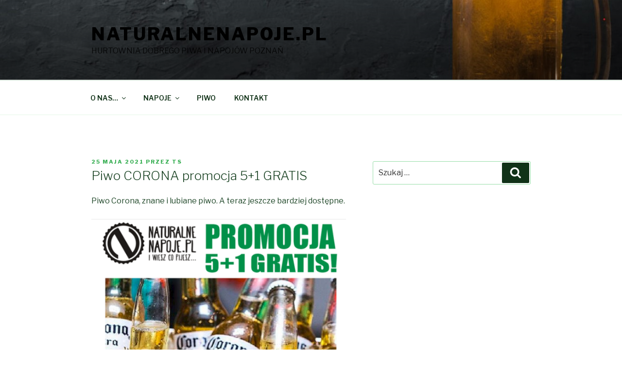

--- FILE ---
content_type: text/css
request_url: http://naturalnenapoje.pl/wp-content/plugins/wp-shop-original/styles/default.css?ver=6.2.8
body_size: 1517
content:
.vitrina_element
{
	background: url('images/sticker.png');
	width:255px;
	padding:5px;
	margin:5px;
	border: none;
	overflow:hidden;
}

.vitrina_element:hover {
	box-shadow: 0 0 10px #e7e7e7;
	-moz-box-shadow: 0 0 10px #e7e7e7;
	-webkit-box-shadow: 0 0 10px #e7e7e7;
}

.vitrina_wrap td {
	border: none !important;
	vertical-align: middle;
}

.vitrina_wrap .vitrina_image img {
	border-radius: 0px;
	box-shadow: none;
}

.vitrina_header
{
	background: #EEEEEE;
	font-weight:bold;
	height:50px;
	display:table-cell;
	text-align:center;
	width:100%;
	vertical-align:middle;
}

.vitrina_header a
{
	color:black;
	text-decoration:none;
	width:255px;
}
.shopwindow_content
{
	margin:10px;
	font-size:11px;
}

.vitrina_image
{
	text-align:center;
}
.vitrina_image img
{
	border:0px;
}

.wpshop_caption a
{
	font-size:14px;
	text-align:left;
	color:#736800;
}

td.wpshop_price
{
	font-size:15px;
	font-weight:bold;
	text-align:right;
}

.wpshop_count input
{
	font-size:11px;
	text-align: center;
	padding: 0px;
}

.vitrina_detail
{
	margin:5px;
}

.wpshop_buy
{
	/* background:#EFEFEF; */
	padding: 7px;
	text-align:left;
	position:relative;
}

.wpshop_buy table
{
	width:100%;
	/* background:#EFEFEF; */
	border: none !important;
	margin-bottom: 0px !important;
}

.wpshop_buy td
{
	/* background-color:#EFEFEF !important; */
}

.post .wpshop_bag,.Post .wpshop_bag
{
	float:right;
	margin: 5px;
}

.post .wpshop_buy td
{
	padding:2px 5px;
	vertical-align: middle;

}

.price_table
{
	width:700px;
}

.wpshop_buy td
{
	border: none !important;
}

.wpshop_button
{
	width:15px;
	height:14px;
}

.wpshop_button a
{
	background: url("../i/bag.png");
	width:40px;
	height:40px;
	display:block;
	text-decoration:none;
}

.wpshop_mini_sum
{
	float:left;
	margin:5px;
}
.wpshop_mini_count
{
	margin:5px;
	float:left;
}
.wpshop_widget
{
	/*padding-left:100px;*/
}

.wpshop_mini_under
{
	/*clear:both;*/
}

#wpshop_minicart
{
	float:left;
}
.minicart
{
	margin:5px;
}

.discount_row
{
	color:green;
}
.wpshop_buy_new .wpshop_button a
{
	background: url("../i/bag.png");
	width:40px;
	height:40px;
}

.wpshop_buy_new .wpshop_price
{
	padding:1px;
}

.wpshop_count
{
	width:20px;
}

.wpshop_buy_new .wpshop_count
{
	padding:1px;
}

.wpshop_buy_new .wpshop_button
{
	padding:1px;
}

.vitrina_element .wpshop_buy
{
	float:none;
	margin:0px;
}

.wpshop_buy
{
	min-width:170px;
}

.recycle_bin td
{
	border:none !important;
	padding: 10px !important;
	vertical-align: middle;
}

.recycle_bin th
{
	background: #EFEFEF;
}

.recycle_bin tr.rb_item
{
	border-bottom:1px solid #eee !important;
}

.recycle_bin a.minus,
.recycle_bin a.plus {
	text-decoration: none !important;;
}

.recycle_bin a.minus:hover,
.recycle_bin a.plus:hover {
	text-decoration: none !important;;
}

.recycle_bin td.rb_cost,
.recycle_bin td.rb_total,
.recycle_bin td#delivery_cost_total {
	font-size: 14px;
	font-weight: bold;
}

.price_table .wpshop_buy , .price_table .wpshop_buy td,.price_table .wpshop_buy table
{
	background-color:Transparent !important;
}

.wpshop_buy_new , .wpshop_buy_new td, .wpshop_buy_new table
{
	background-color:Transparent !important;
}
.wpshop_bag_img {background: url(../i/shopping_cart.png) center center no-repeat; width:90px; height:90px; padding-top:0; padding-left:20px;}

.wpshop-auth-txt{	color:#454c50;
	font-size:14px;
	font-family:Verdana;
	font-weight:bold;
}
.wpshop-vline{	background:url('images/vline.gif') repeat-y center center;
	padding:70px 10px;}
.wpshop-vline-txt{
	background:#fff;
	font-weight:bold;
	font-size:14px;
	font-family:Verdana;
	color:#50AAE8;
	padding:5px 0 3px 0;
	text-align:center;
}
.wpshop-auth-site{}
.wpshop-name{
	margin:2px 0 10px 0;
	width:240px;
	font-weight:bold;
	text-align:center;
	text-align:left;
}
.wpshop-password{
	margin:2px 0 10px 0;
	width:240px;
	font-weight:bold;
	text-align:left;
}
.wpshop-email{
	margin:2px 0 10px 0;
	width:240px;
	font-weight:bold;
	text-align:left;
}
.wpshop-button{	margin:5px 0 2px 0;
	width:140px;
	padding:7px;
	background:#777;
	color:#fff;
}

.wpshop-button,
#wpshop-butt-1 .wpshop-button1,
#wpshop-butt-1 .wpshop-button2,
#wpshop-butt-2 .wpshop-button1,
#wpshop-butt-2 .wpshop-button2,
#wpshop_reg_user_form input[type=submit]  {
	min-width: 79px;
	text-align: center;
	border: none !important;
	padding: 6px 6px 6px 6px;
	font-weight: bold;
	cursor: pointer;
	font-size: 12px;
	font-weight: bold;
	font-family: Arial, Helvetica, sans-serif;
	background: #777;
	color: #fff;
	border-radius: 0px;
	white-space: nowrap;
	word-wrap: break-word;
	width: auto;
	display: inline;
	margin-right: 15px;
}

.wpshop-button  {
	line-height: 27px;
}

.wpshop-button1{	margin:5px 0 2px 0;
	width:100px;
	padding:7px;
	color:#fff;
}
.wpshop-button2{
	margin:5px 0 2px 0;
	width:140px;
	padding:7px;
	color:#fff;
}
.wpshop-button-bg1{
	background:#777 !important;
}
.wpshop-button-bg2{
	background:#aaa !important;
}
.wpshop_profile_table{
	border-collapse:collapse;
	margin:1px;
}
.wpshop_profile_table td{
	border:#ddd 1px solid;
	padding:5px 7px;
}

.price_table .wpshop_table_td {
	min-width: 340px;
}

.price_table td {
	vertical-align: middle;
}